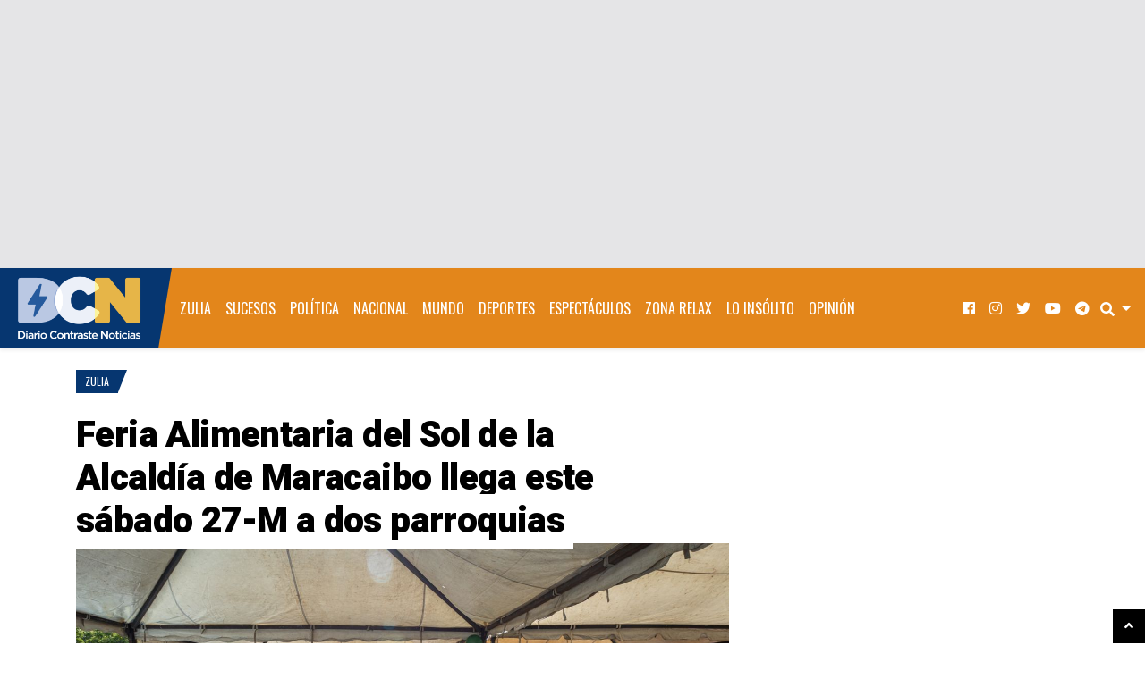

--- FILE ---
content_type: text/html; charset=UTF-8
request_url: https://www.diariocontraste.com/2023/05/feria-alimentaria-del-sol-de-la-alcaldia-de-maracaibo-llega-este-sabado-27-m-a-dos-parroquias/
body_size: 20069
content:
<!doctype html>
<html lang="es"
      prefix="og: http://ogp.me/ns#">
<head>
<meta charset="UTF-8">
<meta name="viewport" content="width=device-width, initial-scale=1, shrink-to-fit=no">
 
<meta name="purolink" value="purolinka5db2da1-4928-4b1d-bdeb-bdde0a8712d5">
<title>Feria Alimentaria del Sol de la Alcaldía de Maracaibo llega este sábado 27-M a dos parroquias &#8211; Diario Contraste Noticias</title><link rel="preload" as="style" href="https://fonts.googleapis.com/css?family=Heebo%3A900%7COswald%7CRoboto%3A400%2C400i%2C700%2C700i&#038;subset=&#038;display=swap" /><link rel="stylesheet" href="https://fonts.googleapis.com/css?family=Heebo%3A900%7COswald%7CRoboto%3A400%2C400i%2C700%2C700i&#038;subset=&#038;display=swap" media="print" onload="this.media='all'" /><noscript><link rel="stylesheet" href="https://fonts.googleapis.com/css?family=Heebo%3A900%7COswald%7CRoboto%3A400%2C400i%2C700%2C700i&#038;subset=&#038;display=swap" /></noscript>
<meta name='robots' content='max-image-preview:large' />
<link rel='dns-prefetch' href='//static.addtoany.com' />
<link rel='dns-prefetch' href='//fonts.googleapis.com' />
<link rel='dns-prefetch' href='//media.diariocontraste.com' />
<link href='https://fonts.gstatic.com' crossorigin rel='preconnect' />
<link href='//media.diariocontraste.com' rel='preconnect' />
<link rel="alternate" title="oEmbed (JSON)" type="application/json+oembed" href="https://www.diariocontraste.com/wp-json/oembed/1.0/embed?url=https%3A%2F%2Fwww.diariocontraste.com%2F2023%2F05%2Fferia-alimentaria-del-sol-de-la-alcaldia-de-maracaibo-llega-este-sabado-27-m-a-dos-parroquias%2F" />
<link rel="alternate" title="oEmbed (XML)" type="text/xml+oembed" href="https://www.diariocontraste.com/wp-json/oembed/1.0/embed?url=https%3A%2F%2Fwww.diariocontraste.com%2F2023%2F05%2Fferia-alimentaria-del-sol-de-la-alcaldia-de-maracaibo-llega-este-sabado-27-m-a-dos-parroquias%2F&#038;format=xml" />
      <!-- facebook -->
      <meta property="og:type" content="article"/>
      <meta property="og:title" content="Feria Alimentaria del Sol de la Alcaldía de Maracaibo llega este sábado 27-M a dos parroquias"/>
      <meta property="og:description" content="A Caracciolo Parra Pérez y Juana de Ávila, llegará este sábado 27 de mayo la Feria Alimentaria del Sol de..."/>
      <meta property="og:url" content="https://www.diariocontraste.com/2023/05/feria-alimentaria-del-sol-de-la-alcaldia-de-maracaibo-llega-este-sabado-27-m-a-dos-parroquias/"/>
      <meta property="og:image" content="https://media.diariocontraste.com/wp-content/uploads/2023/05/WhatsApp-Image-2023-05-26-at-7.37.09-AM.jpeg"/>
      <meta property="og:site_name" content="Diario Contraste Noticias"/>
	  <meta property="article:publisher" content="https://www.facebook.com/diariocontraste" />
      <!-- twitter -->
      <meta name="twitter:card" content="summary_large_image" />
	  <meta name="twitter:site" content="@diariocontraste" />
      <meta name="twitter:title" content="Feria Alimentaria del Sol de la Alcaldía de Maracaibo llega este sábado 27-M a dos parroquias" />
      <meta name="twitter:description" content="A Caracciolo Parra Pérez y Juana de Ávila, llegará este sábado 27 de mayo la Feria Alimentaria del Sol de..." />
      <meta name="twitter:url" content="https://www.diariocontraste.com/2023/05/feria-alimentaria-del-sol-de-la-alcaldia-de-maracaibo-llega-este-sabado-27-m-a-dos-parroquias/" />
      <meta name="twitter:image" content="https://media.diariocontraste.com/wp-content/uploads/2023/05/WhatsApp-Image-2023-05-26-at-7.37.09-AM.jpeg" />
    		<!-- This site uses the Google Analytics by MonsterInsights plugin v9.11.0 - Using Analytics tracking - https://www.monsterinsights.com/ -->
							<script src="//www.googletagmanager.com/gtag/js?id=G-RXGRZD4QD3"  data-cfasync="false" data-wpfc-render="false" type="text/javascript" async></script>
			<script data-cfasync="false" data-wpfc-render="false" type="text/javascript">
				var mi_version = '9.11.0';
				var mi_track_user = true;
				var mi_no_track_reason = '';
								var MonsterInsightsDefaultLocations = {"page_location":"https:\/\/www.diariocontraste.com\/2023\/05\/feria-alimentaria-del-sol-de-la-alcaldia-de-maracaibo-llega-este-sabado-27-m-a-dos-parroquias\/"};
								if ( typeof MonsterInsightsPrivacyGuardFilter === 'function' ) {
					var MonsterInsightsLocations = (typeof MonsterInsightsExcludeQuery === 'object') ? MonsterInsightsPrivacyGuardFilter( MonsterInsightsExcludeQuery ) : MonsterInsightsPrivacyGuardFilter( MonsterInsightsDefaultLocations );
				} else {
					var MonsterInsightsLocations = (typeof MonsterInsightsExcludeQuery === 'object') ? MonsterInsightsExcludeQuery : MonsterInsightsDefaultLocations;
				}

								var disableStrs = [
										'ga-disable-G-RXGRZD4QD3',
									];

				/* Function to detect opted out users */
				function __gtagTrackerIsOptedOut() {
					for (var index = 0; index < disableStrs.length; index++) {
						if (document.cookie.indexOf(disableStrs[index] + '=true') > -1) {
							return true;
						}
					}

					return false;
				}

				/* Disable tracking if the opt-out cookie exists. */
				if (__gtagTrackerIsOptedOut()) {
					for (var index = 0; index < disableStrs.length; index++) {
						window[disableStrs[index]] = true;
					}
				}

				/* Opt-out function */
				function __gtagTrackerOptout() {
					for (var index = 0; index < disableStrs.length; index++) {
						document.cookie = disableStrs[index] + '=true; expires=Thu, 31 Dec 2099 23:59:59 UTC; path=/';
						window[disableStrs[index]] = true;
					}
				}

				if ('undefined' === typeof gaOptout) {
					function gaOptout() {
						__gtagTrackerOptout();
					}
				}
								window.dataLayer = window.dataLayer || [];

				window.MonsterInsightsDualTracker = {
					helpers: {},
					trackers: {},
				};
				if (mi_track_user) {
					function __gtagDataLayer() {
						dataLayer.push(arguments);
					}

					function __gtagTracker(type, name, parameters) {
						if (!parameters) {
							parameters = {};
						}

						if (parameters.send_to) {
							__gtagDataLayer.apply(null, arguments);
							return;
						}

						if (type === 'event') {
														parameters.send_to = monsterinsights_frontend.v4_id;
							var hookName = name;
							if (typeof parameters['event_category'] !== 'undefined') {
								hookName = parameters['event_category'] + ':' + name;
							}

							if (typeof MonsterInsightsDualTracker.trackers[hookName] !== 'undefined') {
								MonsterInsightsDualTracker.trackers[hookName](parameters);
							} else {
								__gtagDataLayer('event', name, parameters);
							}
							
						} else {
							__gtagDataLayer.apply(null, arguments);
						}
					}

					__gtagTracker('js', new Date());
					__gtagTracker('set', {
						'developer_id.dZGIzZG': true,
											});
					if ( MonsterInsightsLocations.page_location ) {
						__gtagTracker('set', MonsterInsightsLocations);
					}
										__gtagTracker('config', 'G-RXGRZD4QD3', {"forceSSL":"true","link_attribution":"true","post_type":"post","category":"zulia","tags":"\"dos parroquias\",\"Feria Alimentaria\",alcaldia,Maracaibo"} );
										window.gtag = __gtagTracker;										(function () {
						/* https://developers.google.com/analytics/devguides/collection/analyticsjs/ */
						/* ga and __gaTracker compatibility shim. */
						var noopfn = function () {
							return null;
						};
						var newtracker = function () {
							return new Tracker();
						};
						var Tracker = function () {
							return null;
						};
						var p = Tracker.prototype;
						p.get = noopfn;
						p.set = noopfn;
						p.send = function () {
							var args = Array.prototype.slice.call(arguments);
							args.unshift('send');
							__gaTracker.apply(null, args);
						};
						var __gaTracker = function () {
							var len = arguments.length;
							if (len === 0) {
								return;
							}
							var f = arguments[len - 1];
							if (typeof f !== 'object' || f === null || typeof f.hitCallback !== 'function') {
								if ('send' === arguments[0]) {
									var hitConverted, hitObject = false, action;
									if ('event' === arguments[1]) {
										if ('undefined' !== typeof arguments[3]) {
											hitObject = {
												'eventAction': arguments[3],
												'eventCategory': arguments[2],
												'eventLabel': arguments[4],
												'value': arguments[5] ? arguments[5] : 1,
											}
										}
									}
									if ('pageview' === arguments[1]) {
										if ('undefined' !== typeof arguments[2]) {
											hitObject = {
												'eventAction': 'page_view',
												'page_path': arguments[2],
											}
										}
									}
									if (typeof arguments[2] === 'object') {
										hitObject = arguments[2];
									}
									if (typeof arguments[5] === 'object') {
										Object.assign(hitObject, arguments[5]);
									}
									if ('undefined' !== typeof arguments[1].hitType) {
										hitObject = arguments[1];
										if ('pageview' === hitObject.hitType) {
											hitObject.eventAction = 'page_view';
										}
									}
									if (hitObject) {
										action = 'timing' === arguments[1].hitType ? 'timing_complete' : hitObject.eventAction;
										hitConverted = mapArgs(hitObject);
										__gtagTracker('event', action, hitConverted);
									}
								}
								return;
							}

							function mapArgs(args) {
								var arg, hit = {};
								var gaMap = {
									'eventCategory': 'event_category',
									'eventAction': 'event_action',
									'eventLabel': 'event_label',
									'eventValue': 'event_value',
									'nonInteraction': 'non_interaction',
									'timingCategory': 'event_category',
									'timingVar': 'name',
									'timingValue': 'value',
									'timingLabel': 'event_label',
									'page': 'page_path',
									'location': 'page_location',
									'title': 'page_title',
									'referrer' : 'page_referrer',
								};
								for (arg in args) {
																		if (!(!args.hasOwnProperty(arg) || !gaMap.hasOwnProperty(arg))) {
										hit[gaMap[arg]] = args[arg];
									} else {
										hit[arg] = args[arg];
									}
								}
								return hit;
							}

							try {
								f.hitCallback();
							} catch (ex) {
							}
						};
						__gaTracker.create = newtracker;
						__gaTracker.getByName = newtracker;
						__gaTracker.getAll = function () {
							return [];
						};
						__gaTracker.remove = noopfn;
						__gaTracker.loaded = true;
						window['__gaTracker'] = __gaTracker;
					})();
									} else {
										console.log("");
					(function () {
						function __gtagTracker() {
							return null;
						}

						window['__gtagTracker'] = __gtagTracker;
						window['gtag'] = __gtagTracker;
					})();
									}
			</script>
							<!-- / Google Analytics by MonsterInsights -->
		<style id='wp-img-auto-sizes-contain-inline-css' type='text/css'>
img:is([sizes=auto i],[sizes^="auto," i]){contain-intrinsic-size:3000px 1500px}
/*# sourceURL=wp-img-auto-sizes-contain-inline-css */
</style>
<link rel='stylesheet' id='sbi_styles-css' href='https://www.diariocontraste.com/wp-content/plugins/instagram-feed-pro/css/sbi-styles.min.css?ver=6.9.0' type='text/css' media='all' />
<style id='wp-emoji-styles-inline-css' type='text/css'>

	img.wp-smiley, img.emoji {
		display: inline !important;
		border: none !important;
		box-shadow: none !important;
		height: 1em !important;
		width: 1em !important;
		margin: 0 0.07em !important;
		vertical-align: -0.1em !important;
		background: none !important;
		padding: 0 !important;
	}
/*# sourceURL=wp-emoji-styles-inline-css */
</style>
<style id='wp-block-library-inline-css' type='text/css'>
:root{--wp-block-synced-color:#7a00df;--wp-block-synced-color--rgb:122,0,223;--wp-bound-block-color:var(--wp-block-synced-color);--wp-editor-canvas-background:#ddd;--wp-admin-theme-color:#007cba;--wp-admin-theme-color--rgb:0,124,186;--wp-admin-theme-color-darker-10:#006ba1;--wp-admin-theme-color-darker-10--rgb:0,107,160.5;--wp-admin-theme-color-darker-20:#005a87;--wp-admin-theme-color-darker-20--rgb:0,90,135;--wp-admin-border-width-focus:2px}@media (min-resolution:192dpi){:root{--wp-admin-border-width-focus:1.5px}}.wp-element-button{cursor:pointer}:root .has-very-light-gray-background-color{background-color:#eee}:root .has-very-dark-gray-background-color{background-color:#313131}:root .has-very-light-gray-color{color:#eee}:root .has-very-dark-gray-color{color:#313131}:root .has-vivid-green-cyan-to-vivid-cyan-blue-gradient-background{background:linear-gradient(135deg,#00d084,#0693e3)}:root .has-purple-crush-gradient-background{background:linear-gradient(135deg,#34e2e4,#4721fb 50%,#ab1dfe)}:root .has-hazy-dawn-gradient-background{background:linear-gradient(135deg,#faaca8,#dad0ec)}:root .has-subdued-olive-gradient-background{background:linear-gradient(135deg,#fafae1,#67a671)}:root .has-atomic-cream-gradient-background{background:linear-gradient(135deg,#fdd79a,#004a59)}:root .has-nightshade-gradient-background{background:linear-gradient(135deg,#330968,#31cdcf)}:root .has-midnight-gradient-background{background:linear-gradient(135deg,#020381,#2874fc)}:root{--wp--preset--font-size--normal:16px;--wp--preset--font-size--huge:42px}.has-regular-font-size{font-size:1em}.has-larger-font-size{font-size:2.625em}.has-normal-font-size{font-size:var(--wp--preset--font-size--normal)}.has-huge-font-size{font-size:var(--wp--preset--font-size--huge)}.has-text-align-center{text-align:center}.has-text-align-left{text-align:left}.has-text-align-right{text-align:right}.has-fit-text{white-space:nowrap!important}#end-resizable-editor-section{display:none}.aligncenter{clear:both}.items-justified-left{justify-content:flex-start}.items-justified-center{justify-content:center}.items-justified-right{justify-content:flex-end}.items-justified-space-between{justify-content:space-between}.screen-reader-text{border:0;clip-path:inset(50%);height:1px;margin:-1px;overflow:hidden;padding:0;position:absolute;width:1px;word-wrap:normal!important}.screen-reader-text:focus{background-color:#ddd;clip-path:none;color:#444;display:block;font-size:1em;height:auto;left:5px;line-height:normal;padding:15px 23px 14px;text-decoration:none;top:5px;width:auto;z-index:100000}html :where(.has-border-color){border-style:solid}html :where([style*=border-top-color]){border-top-style:solid}html :where([style*=border-right-color]){border-right-style:solid}html :where([style*=border-bottom-color]){border-bottom-style:solid}html :where([style*=border-left-color]){border-left-style:solid}html :where([style*=border-width]){border-style:solid}html :where([style*=border-top-width]){border-top-style:solid}html :where([style*=border-right-width]){border-right-style:solid}html :where([style*=border-bottom-width]){border-bottom-style:solid}html :where([style*=border-left-width]){border-left-style:solid}html :where(img[class*=wp-image-]){height:auto;max-width:100%}:where(figure){margin:0 0 1em}html :where(.is-position-sticky){--wp-admin--admin-bar--position-offset:var(--wp-admin--admin-bar--height,0px)}@media screen and (max-width:600px){html :where(.is-position-sticky){--wp-admin--admin-bar--position-offset:0px}}

/*# sourceURL=wp-block-library-inline-css */
</style><style id='global-styles-inline-css' type='text/css'>
:root{--wp--preset--aspect-ratio--square: 1;--wp--preset--aspect-ratio--4-3: 4/3;--wp--preset--aspect-ratio--3-4: 3/4;--wp--preset--aspect-ratio--3-2: 3/2;--wp--preset--aspect-ratio--2-3: 2/3;--wp--preset--aspect-ratio--16-9: 16/9;--wp--preset--aspect-ratio--9-16: 9/16;--wp--preset--color--black: #000000;--wp--preset--color--cyan-bluish-gray: #abb8c3;--wp--preset--color--white: #ffffff;--wp--preset--color--pale-pink: #f78da7;--wp--preset--color--vivid-red: #cf2e2e;--wp--preset--color--luminous-vivid-orange: #ff6900;--wp--preset--color--luminous-vivid-amber: #fcb900;--wp--preset--color--light-green-cyan: #7bdcb5;--wp--preset--color--vivid-green-cyan: #00d084;--wp--preset--color--pale-cyan-blue: #8ed1fc;--wp--preset--color--vivid-cyan-blue: #0693e3;--wp--preset--color--vivid-purple: #9b51e0;--wp--preset--gradient--vivid-cyan-blue-to-vivid-purple: linear-gradient(135deg,rgb(6,147,227) 0%,rgb(155,81,224) 100%);--wp--preset--gradient--light-green-cyan-to-vivid-green-cyan: linear-gradient(135deg,rgb(122,220,180) 0%,rgb(0,208,130) 100%);--wp--preset--gradient--luminous-vivid-amber-to-luminous-vivid-orange: linear-gradient(135deg,rgb(252,185,0) 0%,rgb(255,105,0) 100%);--wp--preset--gradient--luminous-vivid-orange-to-vivid-red: linear-gradient(135deg,rgb(255,105,0) 0%,rgb(207,46,46) 100%);--wp--preset--gradient--very-light-gray-to-cyan-bluish-gray: linear-gradient(135deg,rgb(238,238,238) 0%,rgb(169,184,195) 100%);--wp--preset--gradient--cool-to-warm-spectrum: linear-gradient(135deg,rgb(74,234,220) 0%,rgb(151,120,209) 20%,rgb(207,42,186) 40%,rgb(238,44,130) 60%,rgb(251,105,98) 80%,rgb(254,248,76) 100%);--wp--preset--gradient--blush-light-purple: linear-gradient(135deg,rgb(255,206,236) 0%,rgb(152,150,240) 100%);--wp--preset--gradient--blush-bordeaux: linear-gradient(135deg,rgb(254,205,165) 0%,rgb(254,45,45) 50%,rgb(107,0,62) 100%);--wp--preset--gradient--luminous-dusk: linear-gradient(135deg,rgb(255,203,112) 0%,rgb(199,81,192) 50%,rgb(65,88,208) 100%);--wp--preset--gradient--pale-ocean: linear-gradient(135deg,rgb(255,245,203) 0%,rgb(182,227,212) 50%,rgb(51,167,181) 100%);--wp--preset--gradient--electric-grass: linear-gradient(135deg,rgb(202,248,128) 0%,rgb(113,206,126) 100%);--wp--preset--gradient--midnight: linear-gradient(135deg,rgb(2,3,129) 0%,rgb(40,116,252) 100%);--wp--preset--font-size--small: 13px;--wp--preset--font-size--medium: 20px;--wp--preset--font-size--large: 36px;--wp--preset--font-size--x-large: 42px;--wp--preset--spacing--20: 0.44rem;--wp--preset--spacing--30: 0.67rem;--wp--preset--spacing--40: 1rem;--wp--preset--spacing--50: 1.5rem;--wp--preset--spacing--60: 2.25rem;--wp--preset--spacing--70: 3.38rem;--wp--preset--spacing--80: 5.06rem;--wp--preset--shadow--natural: 6px 6px 9px rgba(0, 0, 0, 0.2);--wp--preset--shadow--deep: 12px 12px 50px rgba(0, 0, 0, 0.4);--wp--preset--shadow--sharp: 6px 6px 0px rgba(0, 0, 0, 0.2);--wp--preset--shadow--outlined: 6px 6px 0px -3px rgb(255, 255, 255), 6px 6px rgb(0, 0, 0);--wp--preset--shadow--crisp: 6px 6px 0px rgb(0, 0, 0);}:where(.is-layout-flex){gap: 0.5em;}:where(.is-layout-grid){gap: 0.5em;}body .is-layout-flex{display: flex;}.is-layout-flex{flex-wrap: wrap;align-items: center;}.is-layout-flex > :is(*, div){margin: 0;}body .is-layout-grid{display: grid;}.is-layout-grid > :is(*, div){margin: 0;}:where(.wp-block-columns.is-layout-flex){gap: 2em;}:where(.wp-block-columns.is-layout-grid){gap: 2em;}:where(.wp-block-post-template.is-layout-flex){gap: 1.25em;}:where(.wp-block-post-template.is-layout-grid){gap: 1.25em;}.has-black-color{color: var(--wp--preset--color--black) !important;}.has-cyan-bluish-gray-color{color: var(--wp--preset--color--cyan-bluish-gray) !important;}.has-white-color{color: var(--wp--preset--color--white) !important;}.has-pale-pink-color{color: var(--wp--preset--color--pale-pink) !important;}.has-vivid-red-color{color: var(--wp--preset--color--vivid-red) !important;}.has-luminous-vivid-orange-color{color: var(--wp--preset--color--luminous-vivid-orange) !important;}.has-luminous-vivid-amber-color{color: var(--wp--preset--color--luminous-vivid-amber) !important;}.has-light-green-cyan-color{color: var(--wp--preset--color--light-green-cyan) !important;}.has-vivid-green-cyan-color{color: var(--wp--preset--color--vivid-green-cyan) !important;}.has-pale-cyan-blue-color{color: var(--wp--preset--color--pale-cyan-blue) !important;}.has-vivid-cyan-blue-color{color: var(--wp--preset--color--vivid-cyan-blue) !important;}.has-vivid-purple-color{color: var(--wp--preset--color--vivid-purple) !important;}.has-black-background-color{background-color: var(--wp--preset--color--black) !important;}.has-cyan-bluish-gray-background-color{background-color: var(--wp--preset--color--cyan-bluish-gray) !important;}.has-white-background-color{background-color: var(--wp--preset--color--white) !important;}.has-pale-pink-background-color{background-color: var(--wp--preset--color--pale-pink) !important;}.has-vivid-red-background-color{background-color: var(--wp--preset--color--vivid-red) !important;}.has-luminous-vivid-orange-background-color{background-color: var(--wp--preset--color--luminous-vivid-orange) !important;}.has-luminous-vivid-amber-background-color{background-color: var(--wp--preset--color--luminous-vivid-amber) !important;}.has-light-green-cyan-background-color{background-color: var(--wp--preset--color--light-green-cyan) !important;}.has-vivid-green-cyan-background-color{background-color: var(--wp--preset--color--vivid-green-cyan) !important;}.has-pale-cyan-blue-background-color{background-color: var(--wp--preset--color--pale-cyan-blue) !important;}.has-vivid-cyan-blue-background-color{background-color: var(--wp--preset--color--vivid-cyan-blue) !important;}.has-vivid-purple-background-color{background-color: var(--wp--preset--color--vivid-purple) !important;}.has-black-border-color{border-color: var(--wp--preset--color--black) !important;}.has-cyan-bluish-gray-border-color{border-color: var(--wp--preset--color--cyan-bluish-gray) !important;}.has-white-border-color{border-color: var(--wp--preset--color--white) !important;}.has-pale-pink-border-color{border-color: var(--wp--preset--color--pale-pink) !important;}.has-vivid-red-border-color{border-color: var(--wp--preset--color--vivid-red) !important;}.has-luminous-vivid-orange-border-color{border-color: var(--wp--preset--color--luminous-vivid-orange) !important;}.has-luminous-vivid-amber-border-color{border-color: var(--wp--preset--color--luminous-vivid-amber) !important;}.has-light-green-cyan-border-color{border-color: var(--wp--preset--color--light-green-cyan) !important;}.has-vivid-green-cyan-border-color{border-color: var(--wp--preset--color--vivid-green-cyan) !important;}.has-pale-cyan-blue-border-color{border-color: var(--wp--preset--color--pale-cyan-blue) !important;}.has-vivid-cyan-blue-border-color{border-color: var(--wp--preset--color--vivid-cyan-blue) !important;}.has-vivid-purple-border-color{border-color: var(--wp--preset--color--vivid-purple) !important;}.has-vivid-cyan-blue-to-vivid-purple-gradient-background{background: var(--wp--preset--gradient--vivid-cyan-blue-to-vivid-purple) !important;}.has-light-green-cyan-to-vivid-green-cyan-gradient-background{background: var(--wp--preset--gradient--light-green-cyan-to-vivid-green-cyan) !important;}.has-luminous-vivid-amber-to-luminous-vivid-orange-gradient-background{background: var(--wp--preset--gradient--luminous-vivid-amber-to-luminous-vivid-orange) !important;}.has-luminous-vivid-orange-to-vivid-red-gradient-background{background: var(--wp--preset--gradient--luminous-vivid-orange-to-vivid-red) !important;}.has-very-light-gray-to-cyan-bluish-gray-gradient-background{background: var(--wp--preset--gradient--very-light-gray-to-cyan-bluish-gray) !important;}.has-cool-to-warm-spectrum-gradient-background{background: var(--wp--preset--gradient--cool-to-warm-spectrum) !important;}.has-blush-light-purple-gradient-background{background: var(--wp--preset--gradient--blush-light-purple) !important;}.has-blush-bordeaux-gradient-background{background: var(--wp--preset--gradient--blush-bordeaux) !important;}.has-luminous-dusk-gradient-background{background: var(--wp--preset--gradient--luminous-dusk) !important;}.has-pale-ocean-gradient-background{background: var(--wp--preset--gradient--pale-ocean) !important;}.has-electric-grass-gradient-background{background: var(--wp--preset--gradient--electric-grass) !important;}.has-midnight-gradient-background{background: var(--wp--preset--gradient--midnight) !important;}.has-small-font-size{font-size: var(--wp--preset--font-size--small) !important;}.has-medium-font-size{font-size: var(--wp--preset--font-size--medium) !important;}.has-large-font-size{font-size: var(--wp--preset--font-size--large) !important;}.has-x-large-font-size{font-size: var(--wp--preset--font-size--x-large) !important;}
/*# sourceURL=global-styles-inline-css */
</style>

<style id='classic-theme-styles-inline-css' type='text/css'>
/*! This file is auto-generated */
.wp-block-button__link{color:#fff;background-color:#32373c;border-radius:9999px;box-shadow:none;text-decoration:none;padding:calc(.667em + 2px) calc(1.333em + 2px);font-size:1.125em}.wp-block-file__button{background:#32373c;color:#fff;text-decoration:none}
/*# sourceURL=/wp-includes/css/classic-themes.min.css */
</style>
<link rel='stylesheet' id='wpgsi-css' href='https://www.diariocontraste.com/wp-content/plugins/wpgsi/public/css/wpgsi-public.css?ver=3.8.3' type='text/css' media='all' />

<link rel='stylesheet' id='fontawesome-free-css' href='https://www.diariocontraste.com/wp-content/themes/blogmag/assets/fonts/fontawesome/css/all.min.css' type='text/css' media='all' />
<link rel='stylesheet' id='blogmag-weart-css' href='https://www.diariocontraste.com/wp-content/themes/blogmag/assets/weart.css' type='text/css' media='all' />
<link rel='stylesheet' id='blogmag-style-css' href='https://www.diariocontraste.com/wp-content/themes/blogmag/style.css?ver=4.1' type='text/css' media='all' />
<link rel='stylesheet' id='main-style-css' href='https://www.diariocontraste.com/wp-content/themes/blogmag/style.css?ver=6.9' type='text/css' media='all' />
<style id='main-style-inline-css' type='text/css'>

          ::selection { background: #063670  !important }

          .c-1, .l-1 a, .lh-1 a:hover,
          { color: #063670 !important }

          .bg-1, .bgh-1:hover,
          .woocommerce ul.products li.product span.onsale, .woocommerce-page ul.products li.product span.onsale,
          .woocommerce div.product span.onsale, .woocommerce-page div.product span.onsale
          .woocommerce div.product form.cart button.button, .woocommerce-page div.product form.cart button.button
          .woocommerce .sidebar .widget_price_filter .price_slider_wrapper .ui-slider-range, .woocommerce-page .sidebar .widget_price_filter .price_slider_wrapper .ui-slider-range
          .woocommerce .wc-proceed-to-checkout a.checkout-button,
          .woocommerce .wc-proceed-to-checkout a.checkout-button:hover, .woocommerce-page .wc-proceed-to-checkout a.checkout-button,
          .woocommerce .place-order .button.alt,
          .woocommerce .place-order .button.alt:hover, .woocommerce .wc-proceed-to-checkout .button.alt,
          .woocommerce .wc-proceed-to-checkout .button.alt:hover, .woocommerce-page .place-order .button.alt,
          .woocommerce-page .place-order .button.alt:hover, .woocommerce-page .wc-proceed-to-checkout .button.alt,
          .woocommerce-page .wc-proceed-to-checkout .button.alt:hover,
          .woocommerce-page .wc-proceed-to-checkout a.checkout-button:hover{ background-color: #063670 !important }

          nav.w-header-nav .navbar-brand:after,
          .w-logo:after,
          .w-cat-badge .bg-1:after { border-color: #063670 transparent transparent transparent !important; }

          .w_section_title .title:before{
            border-color: transparent transparent transparent #063670 !important;
          }

          .single .content blockquote, .single .comment-content blockquote, .page .content blockquote, .page .comment-content blockquote,
          .woocommerce .woocommerce-info, .woocommerce .woocommerce-notice, .woocommerce-page .woocommerce-info, .woocommerce-page .woocommerce-notice,
          .w-latest .w-latest-title{ border-color: #063670 !important }
                    

          .c-2, .l-2 a, .lh-2 a:hover{ color: #e3861b !important; }

          .bg-2, .single .content blockquote, .single .comment-content blockquote, .page .content blockquote, .page .comment-content blockquote, .bgh-2:hover,
          .w_article_normal.sticky .title span,
          .w_section_title .title:after ,
          .woocommerce .sidebar .widget_price_filter .price_slider_wrapper .ui-widget-content, .woocommerce-page .sidebar .widget_price_filter .price_slider_wrapper .ui-widget-content { background-color: #e3861b !important; }

          .w-latest .w-latest-item .bdg:after{ border-color: #e3861b transparent transparent transparent; }
                    
/*# sourceURL=main-style-inline-css */
</style>
<link rel='stylesheet' id='addtoany-css' href='https://www.diariocontraste.com/wp-content/plugins/add-to-any/addtoany.min.css?ver=1.16' type='text/css' media='all' />
<script type="text/javascript" src="https://www.diariocontraste.com/wp-includes/js/jquery/jquery.min.js?ver=3.7.1" id="jquery-core-js"></script>
<script type="text/javascript" src="https://www.diariocontraste.com/wp-includes/js/jquery/jquery-migrate.min.js?ver=3.4.1" id="jquery-migrate-js"></script>
<script type="text/javascript" src="https://www.diariocontraste.com/wp-content/plugins/google-analytics-premium/assets/js/frontend-gtag.min.js?ver=9.11.0" id="monsterinsights-frontend-script-js" async="async" data-wp-strategy="async"></script>
<script data-cfasync="false" data-wpfc-render="false" type="text/javascript" id='monsterinsights-frontend-script-js-extra'>/* <![CDATA[ */
var monsterinsights_frontend = {"js_events_tracking":"true","download_extensions":"doc,pdf,ppt,zip,xls,docx,pptx,xlsx","inbound_paths":"[]","home_url":"https:\/\/www.diariocontraste.com","hash_tracking":"false","v4_id":"G-RXGRZD4QD3"};/* ]]> */
</script>
<script type="text/javascript" src="https://www.diariocontraste.com/wp-content/plugins/wpgsi/public/js/wpgsi-public.js?ver=3.8.3" id="wpgsi-js"></script>
<script type="text/javascript" id="addtoany-core-js-before">
/* <![CDATA[ */
window.a2a_config=window.a2a_config||{};a2a_config.callbacks=[];a2a_config.overlays=[];a2a_config.templates={};a2a_localize = {
	Share: "Compartir",
	Save: "Guardar",
	Subscribe: "Suscribir",
	Email: "Correo electrónico",
	Bookmark: "Marcador",
	ShowAll: "Mostrar todo",
	ShowLess: "Mostrar menos",
	FindServices: "Encontrar servicio(s)",
	FindAnyServiceToAddTo: "Encuentra al instante cualquier servicio para añadir a",
	PoweredBy: "Funciona con",
	ShareViaEmail: "Compartir por correo electrónico",
	SubscribeViaEmail: "Suscribirse a través de correo electrónico",
	BookmarkInYourBrowser: "Añadir a marcadores de tu navegador",
	BookmarkInstructions: "Presiona «Ctrl+D» o «\u2318+D» para añadir esta página a marcadores",
	AddToYourFavorites: "Añadir a tus favoritos",
	SendFromWebOrProgram: "Enviar desde cualquier dirección o programa de correo electrónico ",
	EmailProgram: "Programa de correo electrónico",
	More: "Más&#8230;",
	ThanksForSharing: "¡Gracias por compartir!",
	ThanksForFollowing: "¡Gracias por seguirnos!"
};

a2a_config.track_links = 'ga';
a2a_config.templates = {
    twitter: "${title} ${link} via @DiarioContraste"
};
a2a_config.track_links = 'bitly';
a2a_config.track_links_key = 'o_7cuu4l1ate|f9f7097acf2a34aaebff591dc08ff18c8ccb7535';

//# sourceURL=addtoany-core-js-before
/* ]]> */
</script>
<script type="text/javascript" defer src="https://static.addtoany.com/menu/page.js" id="addtoany-core-js"></script>
<script type="text/javascript" defer src="https://www.diariocontraste.com/wp-content/plugins/add-to-any/addtoany.min.js?ver=1.1" id="addtoany-jquery-js"></script>
<link rel="https://api.w.org/" href="https://www.diariocontraste.com/wp-json/" /><link rel="alternate" title="JSON" type="application/json" href="https://www.diariocontraste.com/wp-json/wp/v2/posts/291148185984236" /><link rel="EditURI" type="application/rsd+xml" title="RSD" href="https://www.diariocontraste.com/xmlrpc.php?rsd" />
<meta name="generator" content="WordPress 6.9" />
<link rel='shortlink' href='https://www.diariocontraste.com/?p=291148185984236' />
	<link rel="preconnect" href="https://fonts.googleapis.com">
	<link rel="preconnect" href="https://fonts.gstatic.com">
	<!-- Google tag (gtag.js) -->
<script async src="https://www.googletagmanager.com/gtag/js?id=G-36WEY3PQ3S"></script>
<script>
  window.dataLayer = window.dataLayer || [];
  function gtag(){dataLayer.push(arguments);}
  gtag('js', new Date());

  gtag('config', 'G-36WEY3PQ3S');
</script>
<meta name="icopify-verification" content="tenut149324e04401e418946614e10440e"><meta property="fb:app_id" content="111041015959910" />
<style class="wpcode-css-snippet">.justify-content-between {
    justify-content: center!important;
}</style><link rel="icon" href="https://media.diariocontraste.com/wp-content/uploads/2020/05/cropped-favicon-2-32x32.png" sizes="32x32" />
<link rel="icon" href="https://media.diariocontraste.com/wp-content/uploads/2020/05/cropped-favicon-2-192x192.png" sizes="192x192" />
<link rel="apple-touch-icon" href="https://media.diariocontraste.com/wp-content/uploads/2020/05/cropped-favicon-2-180x180.png" />
<meta name="msapplication-TileImage" content="https://media.diariocontraste.com/wp-content/uploads/2020/05/cropped-favicon-2-270x270.png" />
		<style type="text/css" id="wp-custom-css">
			nav.w-header-nav {
    max-height: 90px;
    height: 90px;
}
nav.w-header-nav .navbar-brand {
    height: 90px;
    line-height: 80px;
}
nav.w-header-nav .navbar-brand .custom-logo-link{
    display: block;
}
nav.w-header-nav .navbar-brand .custom-logo-link .custom-logo{
    max-width: 80px;
    height: auto;
}
@media (min-width: 992px){
    nav.w-header-nav .navbar-brand .custom-logo-link .custom-logo{
        max-width: 145px;
    }
}
nav.w-header-nav .navbar-brand:after {
    border-width: 90px 15px 0 0;
}
nav.w-header-nav li.weart-megamenu:hover > .weart-megamenu {
    z-index: 999;
}
.section {
    margin: 15px 0;
}
.carousel {
    margin: 100px 0 65px;
}
.firstad {
    margin-top: -50px;
}
.dcad {
max-width: 100%; 
display:block; 
height: auto;
margin: auto;
}

.dcadsidebar {
display:block; 
margin: auto;
text-align: center;
}

@media (max-width: 991.98px) {
.featured1 .carousel-inner .innertext {
    padding: 0px 70px 0px 70px;
}

nav.w-header-nav {
    max-height: 53px;
    height: 53px;
}
nav.w-header-nav .navbar-brand {
    height: 53px;
    line-height: 48px;
}
img.custom-logo
{	
    max-width: 180px;
    height: auto;	
}	
nav.w-header-nav .navbar-brand:after {
border-width: 53px 15px 0 0;
}
}


#MarketGidComposite90441 .mctitle a {
    font-family: "Heebo", sans-serif!important;
    font-weight: normal!important;
}

#MarketGidComposite173129 .mctitle a {
    font-family: "Heebo", sans-serif!important;
    font-weight: normal!important;
}

#MarketGidComposite90441 .mghead {
    display: none !important;
}

#MarketGidComposite173129 .mghead {
    display: none !important;
}

[id*="MarketGidComposite824370"]
.mgheader {
    display: none !important;
}

[id*="MarketGidComposite824370"]
.mctitle a {
    font-family: "Heebo", sans-serif!important;
    font-weight: normal!important;
}
.dcadtope
{
    max-width: 100%;
    height: 100%;
}

		</style>
			<style id="egf-frontend-styles" type="text/css">
		p {} h1 {} h2 {} h3 {} h4 {} h5 {} h6 {} 	</style>
	
	<!-- <script type="text/javascript" async src="https://relap.io/api/v6/head.js?token=Vy9XMrYyqPIPoGFk"></script> -->
	<!-- Kalooga script code for diariocontraste.com 
	<script type="text/javascript">
		(function(){
			var d=document,k="kalooga",s="script",n=d.createElement(s),f=d.getElementsByTagName(s)[0];
			n.async=true;n.type="text/java"+s;n.src="//publishing.kaloo.ga/acct/9046.js";
			f.parentNode.insertBefore(n,f);
		})();
	</script> -->
	<!-- 8a2ff46fd63b19e97fa0cd8b845a7b6094764342 -->
	<script type="text/javascript" src="//ads.vidoomy.com/diariocontrastecom_21267.js" ></script>

		<script async src="//pagead2.googlesyndication.com/pagead/js/adsbygoogle.js"></script><script>  (adsbygoogle = window.adsbygoogle || []).push({    google_ad_client: "ca-pub-7327015410540121",    enable_page_level_ads: true  });</script>
		
	<script async='async' src='https://www.googletagservices.com/tag/js/gpt.js'></script>
	<script>
	  var googletag = googletag || {};
	  googletag.cmd = googletag.cmd || [];
	</script>

	<script>
	  googletag.cmd.push(function() {
		googletag.defineSlot('/33261800/DC300X250UAM', [300, 250], 'div-gpt-ad-1538522407535-0').addService(googletag.pubads());
		googletag.defineSlot('/33261800/DC300X600UAM', [300, 600], 'div-gpt-ad-1538616874258-0').addService(googletag.pubads());
		googletag.defineSlot('/33261800/DC320X50UAM', [320, 50], 'div-gpt-ad-1538617053100-0').addService(googletag.pubads());	
		googletag.defineSlot('/33261800/DCFINDEPOST300X250UAM', [300, 250], 'div-gpt-ad-1538617084792-0').addService(googletag.pubads());	
		googletag.pubads().disableInitialLoad();
		googletag.pubads().enableSingleRequest();
		googletag.enableServices();
	  });
	</script>


	<script type='text/javascript'>
	  !function(a9,a,p,s,t,A,g){if(a[a9])return;function q(c,r){a[a9]._Q.push([c,r])}a[a9]={init:function(){q("i",arguments)},fetchBids:function(){q("f",arguments)},setDisplayBids:function(){},targetingKeys:function(){return[]},_Q:[]};A=p.createElement(s);A.async=!0;A.src=t;g=p.getElementsByTagName(s)[0];g.parentNode.insertBefore(A,g)}("apstag",window,document,"script","//c.amazon-adsystem.com/aax2/apstag.js");

	  // initialize apstag and have apstag set bids on the googletag slots when they are returned to the page
	  apstag.init({
		pubID: '560903d4-c4c1-495b-b10b-8e6e64eef9db',
		adServer: 'googletag',
		bidTimeout: 2e3
	  });

	  // request the bids for the four googletag slots
	  apstag.fetchBids({
		slots: [{
		  slotID: 'div-gpt-ad-1538522407535-0', //example: div-gpt-ad-1475102693815-0
		  slotName: '/33261800/DC300X250UAM', //example: //example: /116082170/slot2
		  sizes: [[300, 250]] //example: [[300,250],[300, 600]]
		},
		{
		  slotID: 'div-gpt-ad-1538616874258-0',
		  slotName: '/33261800/DC300X600UAM', 
		  sizes: [[300, 600]]
		},
		{
		  slotID: 'div-gpt-ad-1538617053100-0',
		  slotName: '/33261800/DC320X50UAM',
		  sizes: [[320, 50]]
		},
		{
		  slotID: 'div-gpt-ad-1538617084792-0',
		  slotName: '/33261800/DCFINDEPOST300X250UAM', 
		  sizes: [[300, 250]]
		}]
	  }, function(bids) {
		// set apstag bids, then trigger the first request to DFP
		googletag.cmd.push(function() {
		  apstag.setDisplayBids();
		  googletag.pubads().refresh();    
		});
	  });
	</script>
	
<link rel='stylesheet' id='monsterinsights-editor-frontend-style-css' href='https://www.diariocontraste.com/wp-content/plugins/google-analytics-premium/assets/css/frontend.min.css?ver=9.11.0' type='text/css' media='all' />
<style id='monsterinsights-editor-frontend-style-inline-css' type='text/css'>
.monsterinsights-inline-popular-posts.monsterinsights-popular-posts-styled.monsterinsights-inline-popular-posts-beta {border-color:rgba(227, 134, 27, 1);}.monsterinsights-inline-popular-posts.monsterinsights-popular-posts-styled.monsterinsights-inline-popular-posts-beta .monsterinsights-inline-popular-posts-label {color:rgba(6, 54, 112, 1);}.monsterinsights-inline-popular-posts.monsterinsights-popular-posts-styled.monsterinsights-inline-popular-posts-beta .monsterinsights-inline-popular-posts-title {color:rgba(0, 0, 0, 1);}
/*# sourceURL=monsterinsights-editor-frontend-style-inline-css */
</style>
</head>
<body data-rsssl=1  class="wp-singular post-template-default single single-post postid-291148185984236 single-format-standard wp-custom-logo wp-theme-blogmag">


<center style="background-color: #e5e5e7;padding-top:10px;padding-bottom:10px;">
<div class="container">
<!-- Widget Shortcode --><div id="custom_html-51" class="widget_text widget-odd widget-first widget-1 text-center widget widget_custom_html widget-shortcode area-arbitrary "><div class="textwidget custom-html-widget"><div class="container"><script async src="//pagead2.googlesyndication.com/pagead/js/adsbygoogle.js"></script>
<!-- DC -->
<ins class="adsbygoogle" style="display: block;" data-ad-client="ca-pub-7327015410540121" data-ad-slot="2562919095" data-ad-format="auto"></ins>
<script>
(adsbygoogle = window.adsbygoogle || []).push({});
</script></div></div></div><!-- /Widget Shortcode --></div>
</center>

<nav class="p-0 w-header-nav navbar navbar-expand f-meta  shadow-sm bg-2 navbar-dark ">
  <div class="container-fluid">

    <!-- logo -->
      <div class="navbar-brand px-3 bg-1 l-white f-title " itemscope itemtype="https://schema.org/Organization">
                    <div itemscope itemtype="https://schema.org/ImageObject">
            <a href="https://www.diariocontraste.com/" class="custom-logo-link" rel="home"><img width="1080" height="576" src="https://media.diariocontraste.com/wp-content/uploads/2020/05/dcn-alt.png" class="custom-logo" alt="Diario Contraste Noticias" decoding="async" fetchpriority="high" srcset="https://media.diariocontraste.com/wp-content/uploads/2020/05/dcn-alt-281x150.png 281w, https://media.diariocontraste.com/wp-content/uploads/2020/05/dcn-alt-615x328.png 615w, https://media.diariocontraste.com/wp-content/uploads/2020/05/dcn-alt-64x34.png 64w, https://media.diariocontraste.com/wp-content/uploads/2020/05/dcn-alt-730x389.png 730w, https://media.diariocontraste.com/wp-content/uploads/2020/05/dcn-alt-350x187.png 350w, https://media.diariocontraste.com/wp-content/uploads/2020/05/dcn-alt.png 1080w" sizes="(max-width: 1080px) 100vw, 1080px" /></a>          </div>
                <meta itemprop="name" content="Diario Contraste Noticias">
      </div>
    <!-- end -->

    <div class="collapse navbar-collapse mr-auto">
      <div class="navbar-nav d-flex d-lg-none">
        <div class="nav-item bars" id="mobilemenu-indicator">
          <a href="#mobileindicator" class="nav-link"><i class="fas fa-bars"></i></a>
        </div>
      </div>
      <ul id="menu-principal" class="nav navbar-nav mr-auto d-none d-lg-flex"><li itemscope="itemscope" itemtype="https://www.schema.org/SiteNavigationElement" id="menu-item-291148185420023" class="menu-item menu-item-type-taxonomy menu-item-object-category current-post-ancestor current-menu-parent current-post-parent active menu-item-291148185420023 nav-item"><a title="Zulia" href="https://www.diariocontraste.com/category/zulia/" class="nav-link">Zulia</a></li>
<li itemscope="itemscope" itemtype="https://www.schema.org/SiteNavigationElement" id="menu-item-291148185420021" class="menu-item menu-item-type-taxonomy menu-item-object-category menu-item-291148185420021 nav-item"><a title="Sucesos" href="https://www.diariocontraste.com/category/sucesos/" class="nav-link">Sucesos</a></li>
<li itemscope="itemscope" itemtype="https://www.schema.org/SiteNavigationElement" id="menu-item-291148185420020" class="menu-item menu-item-type-taxonomy menu-item-object-category menu-item-291148185420020 nav-item"><a title="Política" href="https://www.diariocontraste.com/category/politica/" class="nav-link">Política</a></li>
<li itemscope="itemscope" itemtype="https://www.schema.org/SiteNavigationElement" id="menu-item-291148185420018" class="menu-item menu-item-type-taxonomy menu-item-object-category menu-item-291148185420018 nav-item"><a title="Nacional" href="https://www.diariocontraste.com/category/nacional/" class="nav-link">Nacional</a></li>
<li itemscope="itemscope" itemtype="https://www.schema.org/SiteNavigationElement" id="menu-item-291148185420019" class="menu-item menu-item-type-taxonomy menu-item-object-category menu-item-291148185420019 nav-item"><a title="Mundo" href="https://www.diariocontraste.com/category/mundo/" class="nav-link">Mundo</a></li>
<li itemscope="itemscope" itemtype="https://www.schema.org/SiteNavigationElement" id="menu-item-291148185420022" class="menu-item menu-item-type-taxonomy menu-item-object-category menu-item-291148185420022 nav-item"><a title="Deportes" href="https://www.diariocontraste.com/category/deportes/" class="nav-link">Deportes</a></li>
<li itemscope="itemscope" itemtype="https://www.schema.org/SiteNavigationElement" id="menu-item-291148185423152" class="menu-item menu-item-type-taxonomy menu-item-object-category menu-item-291148185423152 nav-item"><a title="Espectáculos" href="https://www.diariocontraste.com/category/espectaculos/" class="nav-link">Espectáculos</a></li>
<li itemscope="itemscope" itemtype="https://www.schema.org/SiteNavigationElement" id="menu-item-291148185420025" class="menu-item menu-item-type-taxonomy menu-item-object-category menu-item-291148185420025 nav-item"><a title="Zona Relax" href="https://www.diariocontraste.com/category/zonarelax/" class="nav-link">Zona Relax</a></li>
<li itemscope="itemscope" itemtype="https://www.schema.org/SiteNavigationElement" id="menu-item-291148185783048" class="menu-item menu-item-type-taxonomy menu-item-object-category menu-item-291148185783048 nav-item"><a title="Lo Insólito" href="https://www.diariocontraste.com/category/lo-insolito/" class="nav-link">Lo Insólito</a></li>
<li itemscope="itemscope" itemtype="https://www.schema.org/SiteNavigationElement" id="menu-item-291148185420051" class="weart-megamenu menu-item menu-item-type-taxonomy menu-item-object-category menu-item-291148185420051 nav-item"><a title="Opinión" href="https://www.diariocontraste.com/category/opinion/" class="nav-link">Opinión</a><div class="weart-megamenu"><div class="w-100 bg-white border border-top"><div class="container"><div class="row"><div class="col-3 l-black py-4 l-black lh-1"><a href="https://www.diariocontraste.com/2024/10/el-reencuentro-de-nuestros-mundos-por-iraida-villasmil/"><div class="lazy img" data-src="https://media.diariocontraste.com/wp-content/uploads/2024/10/WhatsApp-Image-2024-10-24-at-10.06.08-AM.jpeg"></div><span class="d-block mt-2 h6 t-sm text-capitalize">El Reencuentro de nuestros mundos. Por Iraida Villasmil</span></a></div><div class="col-3 l-black py-4 l-black lh-1"><a href="https://www.diariocontraste.com/2024/10/empate-con-sabor-a-victoria-sintesis-deportiva-por-avelino-avancin/"><div class="lazy img" data-src="https://media.diariocontraste.com/wp-content/uploads/2023/08/AVELINO-.jpg"></div><span class="d-block mt-2 h6 t-sm text-capitalize">Empate con sabor a victoria. Síntesis deportiva por Avelino Avancin</span></a></div><div class="col-3 l-black py-4 l-black lh-1"><a href="https://www.diariocontraste.com/2024/08/oposicion-y-oficialismo-se-movilizan-este-sabado-en-maracaibo/"><div class="lazy img" data-src="https://media.diariocontraste.com/wp-content/uploads/2024/08/GUEl5mmXYAAttLS-696x418-1.jpg"></div><span class="d-block mt-2 h6 t-sm text-capitalize">Oposición y oficialismo se movilizan este sábado en Maracaibo</span></a></div><div class="col-3 l-black py-4 l-black lh-1"><a href="https://www.diariocontraste.com/2024/06/se-nos-ha-ido-un-gran-pastor-por-iraida-villasmil/"><div class="lazy img" data-src="https://media.diariocontraste.com/wp-content/uploads/2024/06/WhatsApp-Image-2024-06-20-at-1.33.56-PM.jpeg"></div><span class="d-block mt-2 h6 t-sm text-capitalize">Se nos ha ido un gran Pastor. Por Iraida Villasmil</span></a></div></div></div></div></div></li>
</ul>      <ul id="menu-social-dc-v3" class="nav navbar-nav ml-auto social-channels d-none"><li itemscope="itemscope" itemtype="https://www.schema.org/SiteNavigationElement" id="menu-item-291148185767550" class="menu-item menu-item-type-custom menu-item-object-custom menu-item-291148185767550 nav-item"><a title="facebook" target="_blank" href="https://facebook.com/diariocontraste" class="nav-link">facebook</a></li>
<li itemscope="itemscope" itemtype="https://www.schema.org/SiteNavigationElement" id="menu-item-291148185767551" class="menu-item menu-item-type-custom menu-item-object-custom menu-item-291148185767551 nav-item"><a title="instagram" target="_blank" href="https://instagram.com/diariocontrastenoticias" class="nav-link">instagram</a></li>
<li itemscope="itemscope" itemtype="https://www.schema.org/SiteNavigationElement" id="menu-item-291148185767552" class="menu-item menu-item-type-custom menu-item-object-custom menu-item-291148185767552 nav-item"><a title="twitter" target="_blank" href="https://twitter.com/diariocontraste" class="nav-link">twitter</a></li>
<li itemscope="itemscope" itemtype="https://www.schema.org/SiteNavigationElement" id="menu-item-291148185767553" class="menu-item menu-item-type-custom menu-item-object-custom menu-item-291148185767553 nav-item"><a title="youtube" target="_blank" href="https://www.youtube.com/user/DiarioContraste" class="nav-link">youtube</a></li>
<li itemscope="itemscope" itemtype="https://www.schema.org/SiteNavigationElement" id="menu-item-291148185767554" class="menu-item menu-item-type-custom menu-item-object-custom menu-item-291148185767554 nav-item"><a title="telegram" target="_blank" href="https://telegram.me/diariocontraste" class="nav-link">telegram</a></li>
</ul>      <div class="dropdown nav navbar-nav ml-auto ml-md-0">
        <a class="pr-3 pl-1 dropdown-toggle nav-link" href="#sm" title="Buscar..." id="dropdownMenuLink" data-toggle="dropdown" aria-haspopup="true" aria-expanded="false">
          <i class="fas fa-search"></i>
        </a>

        <div class="dropdown-menu dropdown-menu-right rounded-0" aria-labelledby="dropdownMenuLink">
          <div class="px-2">
            <form role="search" method="get" class="search-form d-block " action="https://www.diariocontraste.com/">
  <div class="input-group">
    <input type="search" class="form-control search-field rounded-0" placeholder="Buscar..." aria-label="Buscar..." name="s">
    <span class="input-group-btn">
      <button class="btn bg-1 c-white search-submit rounded-0" type="submit"><i class="fas fa-search"></i></button>
    </span>
  </div>
</form>          </div>
        </div>
      </div>

    </div>

  </div>
</nav>


<div id="mobile-menu">
  <div class="inner bg-white f-meta  p-4">
    <div class="top d-flex my-4 justify-content-center align-items-center">
      <!-- social -->
        <ul id="menu-social-dc-v3-1" class="social-channels d-none l-white"><li class="menu-item menu-item-type-custom menu-item-object-custom menu-item-291148185767550"><a target="_blank" href="https://facebook.com/diariocontraste">facebook</a></li>
<li class="menu-item menu-item-type-custom menu-item-object-custom menu-item-291148185767551"><a target="_blank" href="https://instagram.com/diariocontrastenoticias">instagram</a></li>
<li class="menu-item menu-item-type-custom menu-item-object-custom menu-item-291148185767552"><a target="_blank" href="https://twitter.com/diariocontraste">twitter</a></li>
<li class="menu-item menu-item-type-custom menu-item-object-custom menu-item-291148185767553"><a target="_blank" href="https://www.youtube.com/user/DiarioContraste">youtube</a></li>
<li class="menu-item menu-item-type-custom menu-item-object-custom menu-item-291148185767554"><a target="_blank" href="https://telegram.me/diariocontraste">telegram</a></li>
</ul>      <!-- end -->
      <div class="p-3 d-block d-sm-none ml-sm-none ml-auto bars"><i class="fas fa-times fa-2x"></i></div>
    </div>
    <!-- menu -->
      <div class="w-menu l-black lh-1"><ul id="menu-principal-1" class="menu"><li class="menu-item menu-item-type-taxonomy menu-item-object-category current-post-ancestor current-menu-parent current-post-parent menu-item-291148185420023"><a href="https://www.diariocontraste.com/category/zulia/">Zulia</a></li>
<li class="menu-item menu-item-type-taxonomy menu-item-object-category menu-item-291148185420021"><a href="https://www.diariocontraste.com/category/sucesos/">Sucesos</a></li>
<li class="menu-item menu-item-type-taxonomy menu-item-object-category menu-item-291148185420020"><a href="https://www.diariocontraste.com/category/politica/">Política</a></li>
<li class="menu-item menu-item-type-taxonomy menu-item-object-category menu-item-291148185420018"><a href="https://www.diariocontraste.com/category/nacional/">Nacional</a></li>
<li class="menu-item menu-item-type-taxonomy menu-item-object-category menu-item-291148185420019"><a href="https://www.diariocontraste.com/category/mundo/">Mundo</a></li>
<li class="menu-item menu-item-type-taxonomy menu-item-object-category menu-item-291148185420022"><a href="https://www.diariocontraste.com/category/deportes/">Deportes</a></li>
<li class="menu-item menu-item-type-taxonomy menu-item-object-category menu-item-291148185423152"><a href="https://www.diariocontraste.com/category/espectaculos/">Espectáculos</a></li>
<li class="menu-item menu-item-type-taxonomy menu-item-object-category menu-item-291148185420025"><a href="https://www.diariocontraste.com/category/zonarelax/">Zona Relax</a></li>
<li class="menu-item menu-item-type-taxonomy menu-item-object-category menu-item-291148185783048"><a href="https://www.diariocontraste.com/category/lo-insolito/">Lo Insólito</a></li>
<li class="weart-megamenu menu-item menu-item-type-taxonomy menu-item-object-category menu-item-291148185420051"><a href="https://www.diariocontraste.com/category/opinion/">Opinión</a></li>
</ul></div>    <!-- end -->

  </div>
</div>
<div class="section mt-0 w-article-wide">
  <div class="container">

    <div class="row justify-content-center">

      <!-- content -->
        <div class="col-lg-8 pt-4">

        <header class="w-article-header">
    
          <div class="text ">
            <div class="row">
              <div class="col-lg-11">
                  <div class="w-cat-badge f-meta l-white c-white">
    <div class="bg-1">
      <a href="https://www.diariocontraste.com/category/zulia/" rel="category tag">Zulia</a>    </div>
  </div>
                  <h1 class="f-title t-lg mt-4"><span class="bg-white">
                  Feria Alimentaria del Sol de la Alcaldía de Maracaibo llega este sábado 27-M a dos parroquias                </span></h1>
              </div>
            </div>
          </div>    
    
                      <div class="featured-img mb-4"><img width="1280" height="718" src="https://media.diariocontraste.com/wp-content/uploads/2023/05/WhatsApp-Image-2023-05-26-at-7.37.09-AM.jpeg" class="attachment- size- wp-post-image" alt="" decoding="async" srcset="https://media.diariocontraste.com/wp-content/uploads/2023/05/WhatsApp-Image-2023-05-26-at-7.37.09-AM-267x150.jpeg 267w, https://media.diariocontraste.com/wp-content/uploads/2023/05/WhatsApp-Image-2023-05-26-at-7.37.09-AM-606x340.jpeg 606w, https://media.diariocontraste.com/wp-content/uploads/2023/05/WhatsApp-Image-2023-05-26-at-7.37.09-AM-64x36.jpeg 64w, https://media.diariocontraste.com/wp-content/uploads/2023/05/WhatsApp-Image-2023-05-26-at-7.37.09-AM-730x409.jpeg 730w, https://media.diariocontraste.com/wp-content/uploads/2023/05/WhatsApp-Image-2023-05-26-at-7.37.09-AM-350x196.jpeg 350w, https://media.diariocontraste.com/wp-content/uploads/2023/05/WhatsApp-Image-2023-05-26-at-7.37.09-AM-1100x617.jpeg 1100w, https://media.diariocontraste.com/wp-content/uploads/2023/05/WhatsApp-Image-2023-05-26-at-7.37.09-AM.jpeg 1280w" sizes="(max-width: 1280px) 100vw, 1280px" /></div>
          
        </header>

          <div class="w-article-meta mb-4 f-meta border-top border-bottom py-3">

    <div class="d-flex align-items-center text-uppercase">
            <div class="l-1 lh-1  f-cat pl-2 c-meta ">

        
                <span class="date text-lowercase">
                    <time class="post-date updated" itemprop="datePublished" datetime="2023-05-26">
            26 de mayo, 2023 - 5:08 pm          </time>
          <meta itemprop="dateModified" content="2023-05-26"/>
        </span>

      </div>
    </div>
    	
          <div class="div">
      <div class="addtoany_shortcode"><div class="a2a_kit a2a_kit_size_30 addtoany_list" data-a2a-url="https://www.diariocontraste.com/2023/05/feria-alimentaria-del-sol-de-la-alcaldia-de-maracaibo-llega-este-sabado-27-m-a-dos-parroquias/" data-a2a-title="Feria Alimentaria del Sol de la Alcaldía de Maracaibo llega este sábado 27-M a dos parroquias"><a class="a2a_button_whatsapp" href="https://www.addtoany.com/add_to/whatsapp?linkurl=https%3A%2F%2Fwww.diariocontraste.com%2F2023%2F05%2Fferia-alimentaria-del-sol-de-la-alcaldia-de-maracaibo-llega-este-sabado-27-m-a-dos-parroquias%2F&amp;linkname=Feria%20Alimentaria%20del%20Sol%20de%20la%20Alcald%C3%ADa%20de%20Maracaibo%20llega%20este%20s%C3%A1bado%2027-M%20a%20dos%20parroquias" title="WhatsApp" rel="nofollow noopener" target="_blank"></a><a class="a2a_button_telegram" href="https://www.addtoany.com/add_to/telegram?linkurl=https%3A%2F%2Fwww.diariocontraste.com%2F2023%2F05%2Fferia-alimentaria-del-sol-de-la-alcaldia-de-maracaibo-llega-este-sabado-27-m-a-dos-parroquias%2F&amp;linkname=Feria%20Alimentaria%20del%20Sol%20de%20la%20Alcald%C3%ADa%20de%20Maracaibo%20llega%20este%20s%C3%A1bado%2027-M%20a%20dos%20parroquias" title="Telegram" rel="nofollow noopener" target="_blank"></a><a class="a2a_button_twitter" href="https://www.addtoany.com/add_to/twitter?linkurl=https%3A%2F%2Fwww.diariocontraste.com%2F2023%2F05%2Fferia-alimentaria-del-sol-de-la-alcaldia-de-maracaibo-llega-este-sabado-27-m-a-dos-parroquias%2F&amp;linkname=Feria%20Alimentaria%20del%20Sol%20de%20la%20Alcald%C3%ADa%20de%20Maracaibo%20llega%20este%20s%C3%A1bado%2027-M%20a%20dos%20parroquias" title="Twitter" rel="nofollow noopener" target="_blank"></a><a class="a2a_button_facebook" href="https://www.addtoany.com/add_to/facebook?linkurl=https%3A%2F%2Fwww.diariocontraste.com%2F2023%2F05%2Fferia-alimentaria-del-sol-de-la-alcaldia-de-maracaibo-llega-este-sabado-27-m-a-dos-parroquias%2F&amp;linkname=Feria%20Alimentaria%20del%20Sol%20de%20la%20Alcald%C3%ADa%20de%20Maracaibo%20llega%20este%20s%C3%A1bado%2027-M%20a%20dos%20parroquias" title="Facebook" rel="nofollow noopener" target="_blank"></a><a class="a2a_dd addtoany_share_save addtoany_share" href="https://www.addtoany.com/share"></a></div></div>    </div>
    	

  </div>
  
<!-- content -->
  <div class="content l-1 clearfix c-text">
    <p>A Caracciolo Parra Pérez y Juana de Ávila, llegará este sábado 27 de mayo la Feria Alimentaria del Sol de la Alcaldía de Maracaibo a través de la Dirección de Alimentación y del Fondo de Economía Popular (Fundepo) en alianza con la empresa privada.</p>
<p>A partir de las 8:00 de la mañana, los marabinos podrán comprar a precios solidarios víveres, carne, pollo y huevos, en la cancha deportiva de la urbanización Las Amalias en Caracciolo Parra Pérez; mientras que en la cancha deportiva del sector Ziruma, en Juana Ávila, víveres, pollo y huevos.</p>
<p>La venta cuenta con todos los métodos de pago: efectivo, pago móvil, tarjeta de débito.</p>
<p>&nbsp;</p>
<p>&nbsp;</p>
<p>&nbsp;</p>
<p>&nbsp;</p>
<p>Nota de prensa / DCN</p>
    <div class="link-pages c-meta l-black f-meta clearfix small">
          </div>
  </div>
<!-- end -->

				<span><strong>Entérate al instante de más noticias con tu celular siguiéndonos en Twitter y Telegram</strong></span>
														
				<div style="display:inline-flex; margin-top:10px; margin-bottom:20px;">		
			
				<div id="twitter" style="padding-right:10px;">
				<a href="https://twitter.com/diariocontraste?ref_src=twsrc%5Etfw" class="twitter-follow-button" data-size="large" data-show-count="false" data-lang="es">Sigue @diariocontraste en Twitter</a><script async src="https://platform.twitter.com/widgets.js" charset="utf-8"></script>
				</div>
				
				<div id="telegram">
				<script type="text/javascript">(function() {var script=document.createElement("script");script.type="text/javascript";script.async =true;script.src="//telegram.im/widget-button/index.php?id=@diariocontraste";document.getElementsByTagName("head")[0].appendChild(script);})();</script>
				<a href="https://t.me/diariocontraste" target="_blank" class="telegramim_button telegramim_shadow" style="padding:4.5px!important;font-size:13px;width:199px;background:#27A5E7;box-shadow:1px 1px 5px #27A5E7;color:#FFFFFF;border-radius:4px;" title=""><i></i> Suscribir vía Telegram</a>
				</div>

				</div>	          
          
<!-- tags -->
  <div class="w-tags f-meta l-meta mt-5">
    <a href="https://www.diariocontraste.com/tag/dos-parroquias/" rel="tag">"dos parroquias"</a><a href="https://www.diariocontraste.com/tag/feria-alimentaria/" rel="tag">"Feria Alimentaria"</a><a href="https://www.diariocontraste.com/tag/alcaldia/" rel="tag">alcaldia</a><a href="https://www.diariocontraste.com/tag/maracaibo/" rel="tag">Maracaibo</a>  </div>
<!-- end -->

<!-- pagination -->
  <!-- end -->

<!--MGID-->					
<div class="w_section_title border-bottom text-uppercase mb-4" style="padding-top: 20px;">
<h4 class="f-meta t-sm title">Lo más Leído</h4>
</div>

<!--popular posts-->
<div class="monsterinsights-widget-popular-posts monsterinsights-widget-popular-posts-echo monsterinsights-popular-posts-styled monsterinsights-widget-popular-posts-columns-3"><ul class="monsterinsights-widget-popular-posts-list"><li ><a href="https://www.diariocontraste.com/2025/12/tragedia-en-apure-ejecutan-a-joven-madre-frente-a-sus-hijos-en-un-brutal-ataque/"><div class="monsterinsights-widget-popular-posts-image"><img src="https://media.diariocontraste.com/wp-content/uploads/2025/12/apuree-654x450-218x150.png" srcset=" https://media.diariocontraste.com/wp-content/uploads/2025/12/apuree-654x450-218x150.png 218w, https://media.diariocontraste.com/wp-content/uploads/2025/12/apuree-654x450-494x340.png 494w, https://media.diariocontraste.com/wp-content/uploads/2025/12/apuree-654x450-64x44.png 64w, https://media.diariocontraste.com/wp-content/uploads/2025/12/apuree-654x450-350x241.png 350w, https://media.diariocontraste.com/wp-content/uploads/2025/12/apuree-654x450.png 654w " alt="Tragedia en Apure: Ejecutan a joven madre frente a sus hijos en un brutal ataque." /></div><div class="monsterinsights-widget-popular-posts-text"><span class="monsterinsights-widget-popular-posts-title" >Tragedia en Apure: Ejecutan a joven madre frente a sus hijos en un brutal ataque.</span><div class="monsterinsights-widget-popular-posts-meta" ></div></div></a></li><li ><a href="https://www.diariocontraste.com/2026/01/impactante-un-adolescente-se-convierte-en-el-primer-condenado-por-terrorismo-en-el-pais/"><div class="monsterinsights-widget-popular-posts-image"><img src="https://media.diariocontraste.com/wp-content/uploads/2026/01/photo_2026-01-26_15-46-41-e1769461276247-201x150.jpg" srcset=" https://media.diariocontraste.com/wp-content/uploads/2026/01/photo_2026-01-26_15-46-41-e1769461276247-201x150.jpg 201w, https://media.diariocontraste.com/wp-content/uploads/2026/01/photo_2026-01-26_15-46-41-e1769461276247-455x340.jpg 455w, https://media.diariocontraste.com/wp-content/uploads/2026/01/photo_2026-01-26_15-46-41-e1769461276247-64x48.jpg 64w, https://media.diariocontraste.com/wp-content/uploads/2026/01/photo_2026-01-26_15-46-41-e1769461276247-350x262.jpg 350w, https://media.diariocontraste.com/wp-content/uploads/2026/01/photo_2026-01-26_15-46-41-e1769461276247.jpg 554w " alt="¡Impactante! Un adolescente se convierte en el primer condenado por &#8216;terrorismo&#8217; en el país" /></div><div class="monsterinsights-widget-popular-posts-text"><span class="monsterinsights-widget-popular-posts-title" >¡Impactante! Un adolescente se convierte en el primer condenado por &#8216;terrorismo&#8217; en el país</span><div class="monsterinsights-widget-popular-posts-meta" ></div></div></a></li><li ><a href="https://www.diariocontraste.com/2025/12/tragedia-en-la-sala-de-emergencias-paramedico-se-quita-la-vida-en-un-acto-desgarrador/"><div class="monsterinsights-widget-popular-posts-image"><img src="https://media.diariocontraste.com/wp-content/uploads/2025/12/Paramedico-se-quito-la-vida-256x150.jpg" srcset=" https://media.diariocontraste.com/wp-content/uploads/2025/12/Paramedico-se-quito-la-vida-256x150.jpg 256w, https://media.diariocontraste.com/wp-content/uploads/2025/12/Paramedico-se-quito-la-vida-580x340.jpg 580w, https://media.diariocontraste.com/wp-content/uploads/2025/12/Paramedico-se-quito-la-vida-64x38.jpg 64w, https://media.diariocontraste.com/wp-content/uploads/2025/12/Paramedico-se-quito-la-vida-730x428.jpg 730w, https://media.diariocontraste.com/wp-content/uploads/2025/12/Paramedico-se-quito-la-vida-350x205.jpg 350w, https://media.diariocontraste.com/wp-content/uploads/2025/12/Paramedico-se-quito-la-vida.jpg 1024w " alt="Tragedia en la sala de emergencias: paramédico se quita la vida en un acto desgarrador" /></div><div class="monsterinsights-widget-popular-posts-text"><span class="monsterinsights-widget-popular-posts-title" >Tragedia en la sala de emergencias: paramédico se quita la vida en un acto desgarrador</span><div class="monsterinsights-widget-popular-posts-meta" ></div></div></a></li><li ><a href="https://www.diariocontraste.com/2025/12/escalofriante-revelan-las-impactantes-causas-de-la-muerte-de-los-dos-jovenes-encontrados-en-el-embalse/"><div class="monsterinsights-widget-popular-posts-image"><img src="https://media.diariocontraste.com/wp-content/uploads/2025/12/Causa-muerte-jovenes-represa-238x150.jpg" srcset=" https://media.diariocontraste.com/wp-content/uploads/2025/12/Causa-muerte-jovenes-represa-238x150.jpg 238w, https://media.diariocontraste.com/wp-content/uploads/2025/12/Causa-muerte-jovenes-represa-539x340.jpg 539w, https://media.diariocontraste.com/wp-content/uploads/2025/12/Causa-muerte-jovenes-represa-64x40.jpg 64w, https://media.diariocontraste.com/wp-content/uploads/2025/12/Causa-muerte-jovenes-represa-350x221.jpg 350w, https://media.diariocontraste.com/wp-content/uploads/2025/12/Causa-muerte-jovenes-represa.jpg 696w " alt="¡Escalofriante! Revelan las impactantes causas de la muerte de los dos jóvenes encontrados en el embalse." /></div><div class="monsterinsights-widget-popular-posts-text"><span class="monsterinsights-widget-popular-posts-title" >¡Escalofriante! Revelan las impactantes causas de la muerte de los dos jóvenes encontrados en el embalse.</span><div class="monsterinsights-widget-popular-posts-meta" ></div></div></a></li><li ><a href="https://www.diariocontraste.com/2026/01/impactante-arrestan-al-alto-mando-de-los-circulos-bolivarianos-el-subdirector-en-la-mira-de-la-justicia/"><div class="monsterinsights-widget-popular-posts-image"><img src="https://media.diariocontraste.com/wp-content/uploads/2026/01/circulos-bolivarianos-272x150.jpg" srcset=" https://media.diariocontraste.com/wp-content/uploads/2026/01/circulos-bolivarianos-272x150.jpg 272w, https://media.diariocontraste.com/wp-content/uploads/2026/01/circulos-bolivarianos-615x340.jpg 615w, https://media.diariocontraste.com/wp-content/uploads/2026/01/circulos-bolivarianos-64x35.jpg 64w, https://media.diariocontraste.com/wp-content/uploads/2026/01/circulos-bolivarianos-350x193.jpg 350w, https://media.diariocontraste.com/wp-content/uploads/2026/01/circulos-bolivarianos.jpg 677w " alt="¡Impactante! Arrestan al alto mando de los Círculos Bolivarianos: el subdirector en la mira de la justicia." /></div><div class="monsterinsights-widget-popular-posts-text"><span class="monsterinsights-widget-popular-posts-title" >¡Impactante! Arrestan al alto mando de los Círculos Bolivarianos: el subdirector en la mira de la justicia.</span><div class="monsterinsights-widget-popular-posts-meta" ></div></div></a></li></ul></div><p></p><!-- Composite Start					
<div id="M219091ScriptRootC90441">
		<div id="M219091PreloadC90441">
		Loading...
	</div>
		<script>
				(function(){
			var D=new Date(),d=document,b='body',ce='createElement',ac='appendChild',st='style',ds='display',n='none',gi='getElementById';
			var i=d[ce]('iframe');i[st][ds]=n;d[gi]("M219091ScriptRootC90441")[ac](i);try{var iw=i.contentWindow.document;iw.open();iw.writeln("<ht"+"ml><bo"+"dy></bo"+"dy></ht"+"ml>");iw.close();var c=iw[b];}
			catch(e){var iw=d;var c=d[gi]("M219091ScriptRootC90441");}var dv=iw[ce]('div');dv.id="MG_ID";dv[st][ds]=n;dv.innerHTML=90441;c[ac](dv);
			var s=iw[ce]('script');s.async='async';s.defer='defer';s.charset='utf-8';s.src="//jsc.mgid.com/d/i/diariocontraste1.com.90441.js?t="+D.getYear()+D.getMonth()+D.getDate()+D.getHours();c[ac](s);})();
	</script>
</div>
Composite End -->

<!-- comment -->
<div id="weart-comments" class="mt-5">
    
<script>
  (function($) {
    $(function() {
      if (!$('#fb-root').size()) {
        $('body').append('<div id="fb-root"></div>');
        (function(d, s, id) {
          var js, fjs = d.getElementsByTagName(s)[0];
          if (d.getElementById(id)) {return;}
          js = d.createElement(s); js.id = id;
          js.src = "//connect.facebook.net/es_ES/all.js#xfbml=1";
          fjs.parentNode.insertBefore(js, fjs);
        }(document, 'script', 'facebook-jssdk')); 
      }
    });
    $.post('https://www.diariocontraste.com/wp-admin/admin-ajax.php', {
      action: 'fbc_ping',
      post_id: '291148185984236',
      nonce: '89caf7243a'
    });  
  })(jQuery);
</script>

<a name="comments"></a>

<div class="w_section_title border-bottom text-uppercase mb-4"><h4 class="f-meta t-sm title">Tu opinión vale...</h4></div>

<div id="FatPandaFacebookComments">
  <noscript>
                    </noscript>
  <div 
    class="fb-comments" 
    data-colorscheme="light" 
    data-href="https://www.diariocontraste.com/2023/05/feria-alimentaria-del-sol-de-la-alcaldia-de-maracaibo-llega-este-sabado-27-m-a-dos-parroquias/" 
    data-num-posts="20" 
    data-publish_feed="true"
    data-width="100%"></div>
</div>




  </div>
<!-- end -->

<!--RELATED-->
<div class="w_section_title border-bottom text-uppercase mb-4" style="padding-top: 20px;">
<h4 class="f-meta t-sm title">Lea también</h4>
</div>

<script async src="https://pagead2.googlesyndication.com/pagead/js/adsbygoogle.js"></script>
<ins class="adsbygoogle"
     style="display:block"
     data-ad-format="autorelaxed"
     data-ad-client="ca-pub-7327015410540121"
     data-ad-slot="9755458877"></ins>
<script>
     (adsbygoogle = window.adsbygoogle || []).push({});
</script>

<!--INFOLINKS_OFF-->


        </div>
      <!-- content -->

      <!-- sidebar -->
        <div class="col-lg-4 sidebar pt-4">
          <div class="w-article-sidebar l-black lh-1 sidebar 0" id="sidebar-inner">
  <div id="custom_html-2" class="widget_text widget-odd widget-first widget-1 dcadsidebar widget_custom_html box mb-5"><div class="textwidget custom-html-widget"><script async src="//pagead2.googlesyndication.com/pagead/js/adsbygoogle.js"></script>
<!-- DC -->
<ins class="adsbygoogle"
     style="display:inline-block;width:300px;height:250px"
     data-ad-client="ca-pub-7327015410540121"
     data-ad-slot="1086185890"></ins>
<script>
(adsbygoogle = window.adsbygoogle || []).push({});
</script></div></div><div id="custom_html-28" class="widget_text widget-even widget-2 dcadsidebar widget_custom_html box mb-5"><div class="textwidget custom-html-widget"><iframe data-aa='1099475' src='//ad.a-ads.com/1099475?size=300x250' scrolling='no' style='width:300px; height:250px; border:0px; padding:0; overflow:hidden' allowtransparency='true'></iframe></div></div><div id="custom_html-19" class="widget_text widget-odd widget-3 dcadsidebar widget_custom_html box mb-5"><div class="textwidget custom-html-widget"><!-- /33261800/DC300X250UAM -->
<div id='div-gpt-ad-1538522407535-0' style='height:250px; width:300px;'>
<script>
googletag.cmd.push(function() { googletag.display('div-gpt-ad-1538522407535-0'); });
</script>
</div></div></div><div id="custom_html-25" class="widget_text widget-even widget-4 dcadsidebar widget_custom_html box mb-5"><div class="textwidget custom-html-widget"><!-- /33261800/DC300X600UAM -->
<div id='div-gpt-ad-1538616874258-0' style='height:600px; width:300px;'>
<script>
googletag.cmd.push(function() { googletag.display('div-gpt-ad-1538616874258-0'); });
</script>
</div></div></div><div id="block-2" class="widget-odd widget-last widget-5 widget_block box mb-5"></div></div>
        </div>
      <!-- end -->

    </div>

  </div>


</div>


<footer class="0">

      <div class="top border-top py-4 bg-2">
      <div class="container d-block d-lg-flex justify-content-between align-content-center">

        
                  <div class="social l-white lh-1 pt-4 pt-lg-0">
            <div class="text">
              <h4 class="c-white title">Síguenos</h4>
              <p class="c-meta">en todas nuestras redes</p>
            </div>
            <ul id="menu-social-dc-v3-2" class="nav navbar-nav ml-auto social-channels d-none"><li class="menu-item menu-item-type-custom menu-item-object-custom menu-item-291148185767550"><a target="_blank" href="https://facebook.com/diariocontraste">facebook</a></li>
<li class="menu-item menu-item-type-custom menu-item-object-custom menu-item-291148185767551"><a target="_blank" href="https://instagram.com/diariocontrastenoticias">instagram</a></li>
<li class="menu-item menu-item-type-custom menu-item-object-custom menu-item-291148185767552"><a target="_blank" href="https://twitter.com/diariocontraste">twitter</a></li>
<li class="menu-item menu-item-type-custom menu-item-object-custom menu-item-291148185767553"><a target="_blank" href="https://www.youtube.com/user/DiarioContraste">youtube</a></li>
<li class="menu-item menu-item-type-custom menu-item-object-custom menu-item-291148185767554"><a target="_blank" href="https://telegram.me/diariocontraste">telegram</a></li>
</ul>          </div>
        
      </div>
    </div><!-- .top -->
  
  
<div class="w_footer_sidebar bg-black l-meta lh-1 c-meta">
  <div class="container">
    <div class="row py-5 sidebar">
      <div id="custom_html-47" class="widget_text widget-odd widget-first widget-1 widget_custom_html box col-md-4 my-4"><div class="textwidget custom-html-widget"><p style="display:none;">.</p></div></div><div id="media_image-38" class="widget-even widget-2 widget_media_image box col-md-4 my-4"><a href="/" class="d-block"><img width="200" height="107" src="https://media.diariocontraste.com/wp-content/uploads/2020/05/dcn-alt-281x150.png" class="image wp-image-291148185782991 d-block mx-auto attachment-200x107 size-200x107" alt="" style="max-width: 100%; height: auto;" decoding="async" loading="lazy" srcset="https://media.diariocontraste.com/wp-content/uploads/2020/05/dcn-alt-281x150.png 281w, https://media.diariocontraste.com/wp-content/uploads/2020/05/dcn-alt-615x328.png 615w, https://media.diariocontraste.com/wp-content/uploads/2020/05/dcn-alt-64x34.png 64w, https://media.diariocontraste.com/wp-content/uploads/2020/05/dcn-alt-730x389.png 730w, https://media.diariocontraste.com/wp-content/uploads/2020/05/dcn-alt-350x187.png 350w, https://media.diariocontraste.com/wp-content/uploads/2020/05/dcn-alt.png 1080w" sizes="auto, (max-width: 200px) 100vw, 200px" /></a></div><div id="custom_html-48" class="widget_text widget-odd widget-last widget-3 widget_custom_html box col-md-4 my-4"><div class="textwidget custom-html-widget"><p style="display:none;">.</p></div></div>    </div>
    <hr class="m-0">
  </div>
</div>

  <div class="bottom bg-black c-white">
    <div class="container">
      <div class="copyright d-block d-md-flex py-4">

        <div class="d-block c-meta l-white small">
          <ul id="menu-footer-dc-v3" class="f-meta d-block d-md-flex"><li id="menu-item-291148185767492" class="menu-item menu-item-type-post_type menu-item-object-page current_page_parent menu-item-291148185767492"><a href="https://www.diariocontraste.com/resumen/">Resumen</a></li>
<li id="menu-item-291148185767494" class="menu-item menu-item-type-post_type menu-item-object-page menu-item-291148185767494"><a href="https://www.diariocontraste.com/anunciantes/">Anunciantes</a></li>
<li id="menu-item-291148185767495" class="menu-item menu-item-type-post_type menu-item-object-page menu-item-291148185767495"><a href="https://www.diariocontraste.com/contacto/">Contacto</a></li>
<li id="menu-item-291148185767493" class="menu-item menu-item-type-post_type menu-item-object-page menu-item-privacy-policy menu-item-291148185767493"><a rel="privacy-policy" href="https://www.diariocontraste.com/politica-de-privacidad/">Política de privacidad</a></li>
</ul>          <p>© 2012-2026 DiarioContraste.com</p>
        </div>

        
      </div><!-- .copyright -->
    </div><!-- .container -->
  </div><!-- .bottom -->

</footer>

<script type="speculationrules">
{"prefetch":[{"source":"document","where":{"and":[{"href_matches":"/*"},{"not":{"href_matches":["/wp-*.php","/wp-admin/*","/wp-content/uploads/*","/wp-content/*","/wp-content/plugins/*","/wp-content/themes/blogmag/*","/*\\?(.+)"]}},{"not":{"selector_matches":"a[rel~=\"nofollow\"]"}},{"not":{"selector_matches":".no-prefetch, .no-prefetch a"}}]},"eagerness":"conservative"}]}
</script>
<script data-cfasync="false" type="text/javascript" id="clever-core">
/* <![CDATA[ */
    (function (document, window) {
        var a, c = document.createElement("script"), f = window.frameElement;

        c.id = "CleverCoreLoader83318";
        c.src = "https://scripts.cleverwebserver.com/44d21d4798f1f11195763debdaeba60b.js";

        c.async = !0;
        c.type = "text/javascript";
        c.setAttribute("data-target", window.name || (f && f.getAttribute("id")));
        c.setAttribute("data-callback", "put-your-callback-function-here");
        c.setAttribute("data-callback-url-click", "put-your-click-macro-here");
        c.setAttribute("data-callback-url-view", "put-your-view-macro-here");
        

        try {
            a = parent.document.getElementsByTagName("script")[0] || document.getElementsByTagName("script")[0];
        } catch (e) {
            a = !1;
        }

        a || (a = document.getElementsByTagName("head")[0] || document.getElementsByTagName("body")[0]);
        a.parentNode.insertBefore(c, a);
    })(document, window);
/* ]]> */
</script>
<!-- Custom Feeds for Instagram JS -->
<script type="text/javascript">
var sbiajaxurl = "https://www.diariocontraste.com/wp-admin/admin-ajax.php";

</script>
<script type="text/javascript">
		/* MonsterInsights Scroll Tracking */
		if ( typeof(jQuery) !== 'undefined' ) {
		jQuery( document ).ready(function(){
		function monsterinsights_scroll_tracking_load() {
		if ( ( typeof(__gaTracker) !== 'undefined' && __gaTracker && __gaTracker.hasOwnProperty( "loaded" ) && __gaTracker.loaded == true ) || ( typeof(__gtagTracker) !== 'undefined' && __gtagTracker ) ) {
		(function(factory) {
		factory(jQuery);
		}(function($) {

		/* Scroll Depth */
		"use strict";
		var defaults = {
		percentage: true
		};

		var $window = $(window),
		cache = [],
		scrollEventBound = false,
		lastPixelDepth = 0;

		/*
		* Plugin
		*/

		$.scrollDepth = function(options) {

		var startTime = +new Date();

		options = $.extend({}, defaults, options);

		/*
		* Functions
		*/

		function sendEvent(action, label, scrollDistance, timing) {
		if ( 'undefined' === typeof MonsterInsightsObject || 'undefined' === typeof MonsterInsightsObject.sendEvent ) {
		return;
		}
			var paramName = action.toLowerCase();
	var fieldsArray = {
	send_to: 'G-RXGRZD4QD3',
	non_interaction: true
	};
	fieldsArray[paramName] = label;

	if (arguments.length > 3) {
	fieldsArray.scroll_timing = timing
	MonsterInsightsObject.sendEvent('event', 'scroll_depth', fieldsArray);
	} else {
	MonsterInsightsObject.sendEvent('event', 'scroll_depth', fieldsArray);
	}
			}

		function calculateMarks(docHeight) {
		return {
		'25%' : parseInt(docHeight * 0.25, 10),
		'50%' : parseInt(docHeight * 0.50, 10),
		'75%' : parseInt(docHeight * 0.75, 10),
		/* Cushion to trigger 100% event in iOS */
		'100%': docHeight - 5
		};
		}

		function checkMarks(marks, scrollDistance, timing) {
		/* Check each active mark */
		$.each(marks, function(key, val) {
		if ( $.inArray(key, cache) === -1 && scrollDistance >= val ) {
		sendEvent('Percentage', key, scrollDistance, timing);
		cache.push(key);
		}
		});
		}

		function rounded(scrollDistance) {
		/* Returns String */
		return (Math.floor(scrollDistance/250) * 250).toString();
		}

		function init() {
		bindScrollDepth();
		}

		/*
		* Public Methods
		*/

		/* Reset Scroll Depth with the originally initialized options */
		$.scrollDepth.reset = function() {
		cache = [];
		lastPixelDepth = 0;
		$window.off('scroll.scrollDepth');
		bindScrollDepth();
		};

		/* Add DOM elements to be tracked */
		$.scrollDepth.addElements = function(elems) {

		if (typeof elems == "undefined" || !$.isArray(elems)) {
		return;
		}

		$.merge(options.elements, elems);

		/* If scroll event has been unbound from window, rebind */
		if (!scrollEventBound) {
		bindScrollDepth();
		}

		};

		/* Remove DOM elements currently tracked */
		$.scrollDepth.removeElements = function(elems) {

		if (typeof elems == "undefined" || !$.isArray(elems)) {
		return;
		}

		$.each(elems, function(index, elem) {

		var inElementsArray = $.inArray(elem, options.elements);
		var inCacheArray = $.inArray(elem, cache);

		if (inElementsArray != -1) {
		options.elements.splice(inElementsArray, 1);
		}

		if (inCacheArray != -1) {
		cache.splice(inCacheArray, 1);
		}

		});

		};

		/*
		* Throttle function borrowed from:
		* Underscore.js 1.5.2
		* http://underscorejs.org
		* (c) 2009-2013 Jeremy Ashkenas, DocumentCloud and Investigative Reporters & Editors
		* Underscore may be freely distributed under the MIT license.
		*/

		function throttle(func, wait) {
		var context, args, result;
		var timeout = null;
		var previous = 0;
		var later = function() {
		previous = new Date;
		timeout = null;
		result = func.apply(context, args);
		};
		return function() {
		var now = new Date;
		if (!previous) previous = now;
		var remaining = wait - (now - previous);
		context = this;
		args = arguments;
		if (remaining <= 0) {
		clearTimeout(timeout);
		timeout = null;
		previous = now;
		result = func.apply(context, args);
		} else if (!timeout) {
		timeout = setTimeout(later, remaining);
		}
		return result;
		};
		}

		/*
		* Scroll Event
		*/

		function bindScrollDepth() {

		scrollEventBound = true;

		$window.on('scroll.scrollDepth', throttle(function() {
		/*
		* We calculate document and window height on each scroll event to
		* account for dynamic DOM changes.
		*/

		var docHeight = $(document).height(),
		winHeight = window.innerHeight ? window.innerHeight : $window.height(),
		scrollDistance = $window.scrollTop() + winHeight,

		/* Recalculate percentage marks */
		marks = calculateMarks(docHeight),

		/* Timing */
		timing = +new Date - startTime;

		checkMarks(marks, scrollDistance, timing);
		}, 500));

		}

		init();
		};

		/* UMD export */
		return $.scrollDepth;

		}));

		jQuery.scrollDepth();
		} else {
		setTimeout(monsterinsights_scroll_tracking_load, 200);
		}
		}
		monsterinsights_scroll_tracking_load();
		});
		}
		/* End MonsterInsights Scroll Tracking */
			/* MonsterInsights Conversion Event */
	jQuery(document).ready(function() {
		jQuery('a[data-mi-conversion-event]')
			.off('click.monsterinsightsConversion')
			.on('click.monsterinsightsConversion', function() {
				if ( typeof(__gtagTracker) !== 'undefined' && __gtagTracker ) {
					var $link = jQuery(this);
					var eventName = $link.attr('data-mi-event-name');
					if ( typeof eventName === 'undefined' || ! eventName ) {
						// Fallback to first word of the <a> tag, lowercase, strip html
						var text = $link.text().trim();
						text = text.replace(/(<([^>]+)>)/gi, '').toLowerCase();
						var firstWord = text.split(/\s+/)[0] || '';

						if ( firstWord ) {
							eventName = 'click-' + firstWord;
						} else {
							eventName = $link.parent().hasClass('wp-block-image') ? 'image-click' : 'button-click';
						}
					}
					__gtagTracker('event', 'mi-' + eventName);
				}
			});
	});
	/* End MonsterInsights Conversion Event */
	
</script><script type="text/javascript" src="https://www.diariocontraste.com/wp-content/themes/blogmag/assets/js/lazyload.min.js" id="lazyload-min-js"></script>
<script type="text/javascript" src="https://www.diariocontraste.com/wp-content/themes/blogmag/assets/js/jquery.sticky-kit.min.js" id="jquery.sticky-kit.min-js"></script>
<script type="text/javascript" src="https://www.diariocontraste.com/wp-content/themes/blogmag/assets/js/bootstrap.bundle.min.js" id="bootstrap-bundle-min-js"></script>
<script type="text/javascript" src="https://www.diariocontraste.com/wp-content/themes/blogmag/assets/js/weart.js" id="blogmag-weart-js"></script>
<script type="text/javascript" src="https://www.diariocontraste.com/wp-includes/js/comment-reply.min.js?ver=6.9" id="comment-reply-js" async="async" data-wp-strategy="async" fetchpriority="low"></script>
            
		<script defer src="https://static.cloudflareinsights.com/beacon.min.js/vcd15cbe7772f49c399c6a5babf22c1241717689176015" integrity="sha512-ZpsOmlRQV6y907TI0dKBHq9Md29nnaEIPlkf84rnaERnq6zvWvPUqr2ft8M1aS28oN72PdrCzSjY4U6VaAw1EQ==" data-cf-beacon='{"version":"2024.11.0","token":"146f8171364f42468d6918071d8cdcf9","r":1,"server_timing":{"name":{"cfCacheStatus":true,"cfEdge":true,"cfExtPri":true,"cfL4":true,"cfOrigin":true,"cfSpeedBrain":true},"location_startswith":null}}' crossorigin="anonymous"></script>
</body>
</html>
<!-- This website is like a Rocket, isn't it? Performance optimized by WP Rocket. Learn more: https://wp-rocket.me -->

--- FILE ---
content_type: text/html; charset=UTF-8
request_url: https://www.diariocontraste.com/wp-admin/admin-ajax.php
body_size: -465
content:
pinged:291148185984236

--- FILE ---
content_type: text/html; charset=utf-8
request_url: https://www.google.com/recaptcha/api2/aframe
body_size: 266
content:
<!DOCTYPE HTML><html><head><meta http-equiv="content-type" content="text/html; charset=UTF-8"></head><body><script nonce="A9saHr59wrsp8Gc6H-ZOQw">/** Anti-fraud and anti-abuse applications only. See google.com/recaptcha */ try{var clients={'sodar':'https://pagead2.googlesyndication.com/pagead/sodar?'};window.addEventListener("message",function(a){try{if(a.source===window.parent){var b=JSON.parse(a.data);var c=clients[b['id']];if(c){var d=document.createElement('img');d.src=c+b['params']+'&rc='+(localStorage.getItem("rc::a")?sessionStorage.getItem("rc::b"):"");window.document.body.appendChild(d);sessionStorage.setItem("rc::e",parseInt(sessionStorage.getItem("rc::e")||0)+1);localStorage.setItem("rc::h",'1770013413588');}}}catch(b){}});window.parent.postMessage("_grecaptcha_ready", "*");}catch(b){}</script></body></html>